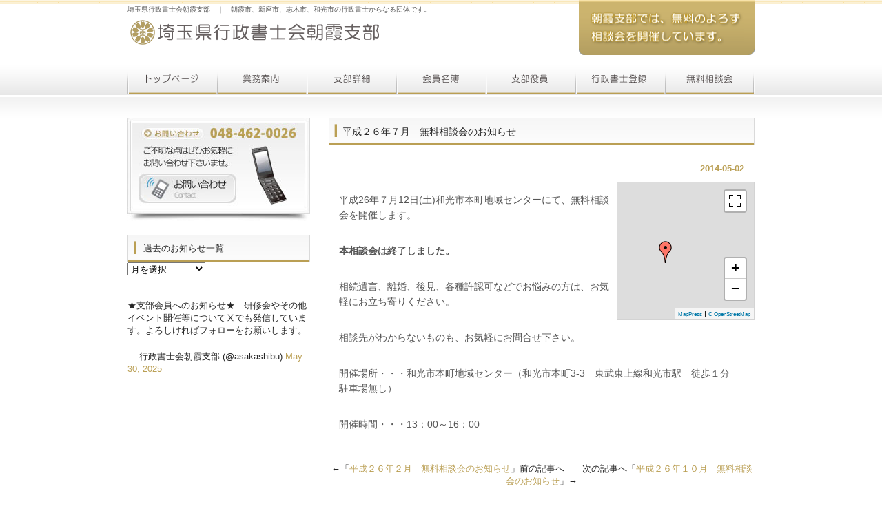

--- FILE ---
content_type: text/html; charset=UTF-8
request_url: http://www.g-asaka.net/unclassified/702.html
body_size: 10907
content:
<!DOCTYPE html PUBLIC "-//W3C//DTD XHTML 1.0 Transitional//EN" "http://www.w3.org/TR/xhtml1/DTD/xhtml1-transitional.dtd">
<html xmlns="http://www.w3.org/1999/xhtml" dir="ltr" lang="ja" prefix="og: https://ogp.me/ns#">
<head profile="http://gmpg.org/xfn/11">
<meta http-equiv="Content-Type" content="text/html; charset=UTF-8" />
<meta http-equiv="content-style-type" content="text/css" />
<meta http-equiv="content-script-type" content="text/javascript" />
<meta name="keyword" content="行政書士,埼玉県,許認可,相続遺言,成年後見,朝霞市,新座市,和光市,志木市" />
<meta name="description" content="平成２６年７月 無料相談会のお知らせ | 埼玉県行政書士会朝霞支部 ｜ 朝霞市、新座市、志木市、和光市の行政書士からなる団体です。 - 行政書士はあなたの街の身近な法律家です。" />

<link rel="shortcut icon" href="http://www.g-asaka.net/wp/wp-content/themes/shibu/favicon.ico" />
<link rel="stylesheet" href="http://www.g-asaka.net/wp/wp-content/themes/shibu/style.css" type="text/css" media="screen" />
<link rel="alternate" type="application/atom+xml" title="埼玉県行政書士会朝霞支部　｜　朝霞市、新座市、志木市、和光市の行政書士からなる団体です。 Atom Feed" href="https://www.g-asaka.net/feed/atom" />
<link rel="alternate" type="application/rss+xml" title="埼玉県行政書士会朝霞支部　｜　朝霞市、新座市、志木市、和光市の行政書士からなる団体です。 RSS Feed" href="https://www.g-asaka.net/feed" />

<!-- MapPress Easy Google Maps Version:2.94.15 (https://www.mappresspro.com) -->
	<style>img:is([sizes="auto" i], [sizes^="auto," i]) { contain-intrinsic-size: 3000px 1500px }</style>
	
		<!-- All in One SEO 4.8.2 - aioseo.com -->
		<title>平成２６年７月 無料相談会のお知らせ | 埼玉県行政書士会朝霞支部 ｜ 朝霞市、新座市、志木市、和光市の行政書士からなる団体です。</title>
	<meta name="robots" content="max-image-preview:large" />
	<meta name="author" content="s_matsushita"/>
	<link rel="canonical" href="https://www.g-asaka.net/unclassified/702.html" />
	<meta name="generator" content="All in One SEO (AIOSEO) 4.8.2" />
		<meta property="og:locale" content="ja_JP" />
		<meta property="og:site_name" content="埼玉県行政書士会朝霞支部　｜　朝霞市、新座市、志木市、和光市の行政書士からなる団体です。 | 行政書士はあなたの街の身近な法律家です。" />
		<meta property="og:type" content="article" />
		<meta property="og:title" content="平成２６年７月 無料相談会のお知らせ | 埼玉県行政書士会朝霞支部 ｜ 朝霞市、新座市、志木市、和光市の行政書士からなる団体です。" />
		<meta property="og:url" content="https://www.g-asaka.net/unclassified/702.html" />
		<meta property="article:published_time" content="2014-05-02T00:31:19+00:00" />
		<meta property="article:modified_time" content="2014-09-30T00:58:48+00:00" />
		<meta name="twitter:card" content="summary" />
		<meta name="twitter:title" content="平成２６年７月 無料相談会のお知らせ | 埼玉県行政書士会朝霞支部 ｜ 朝霞市、新座市、志木市、和光市の行政書士からなる団体です。" />
		<script type="application/ld+json" class="aioseo-schema">
			{"@context":"https:\/\/schema.org","@graph":[{"@type":"Article","@id":"https:\/\/www.g-asaka.net\/unclassified\/702.html#article","name":"\u5e73\u6210\uff12\uff16\u5e74\uff17\u6708 \u7121\u6599\u76f8\u8ac7\u4f1a\u306e\u304a\u77e5\u3089\u305b | \u57fc\u7389\u770c\u884c\u653f\u66f8\u58eb\u4f1a\u671d\u971e\u652f\u90e8 \uff5c \u671d\u971e\u5e02\u3001\u65b0\u5ea7\u5e02\u3001\u5fd7\u6728\u5e02\u3001\u548c\u5149\u5e02\u306e\u884c\u653f\u66f8\u58eb\u304b\u3089\u306a\u308b\u56e3\u4f53\u3067\u3059\u3002","headline":"\u5e73\u6210\uff12\uff16\u5e74\uff17\u6708\u3000\u7121\u6599\u76f8\u8ac7\u4f1a\u306e\u304a\u77e5\u3089\u305b","author":{"@id":"https:\/\/www.g-asaka.net\/author\/s_matsushita#author"},"publisher":{"@id":"https:\/\/www.g-asaka.net\/#organization"},"datePublished":"2014-05-02T09:31:19+09:00","dateModified":"2014-09-30T09:58:48+09:00","inLanguage":"ja","mainEntityOfPage":{"@id":"https:\/\/www.g-asaka.net\/unclassified\/702.html#webpage"},"isPartOf":{"@id":"https:\/\/www.g-asaka.net\/unclassified\/702.html#webpage"},"articleSection":"\u672a\u5206\u985e"},{"@type":"BreadcrumbList","@id":"https:\/\/www.g-asaka.net\/unclassified\/702.html#breadcrumblist","itemListElement":[{"@type":"ListItem","@id":"https:\/\/www.g-asaka.net\/#listItem","position":1,"name":"\u5bb6","item":"https:\/\/www.g-asaka.net\/","nextItem":{"@type":"ListItem","@id":"https:\/\/www.g-asaka.net\/category\/unclassified#listItem","name":"\u672a\u5206\u985e"}},{"@type":"ListItem","@id":"https:\/\/www.g-asaka.net\/category\/unclassified#listItem","position":2,"name":"\u672a\u5206\u985e","previousItem":{"@type":"ListItem","@id":"https:\/\/www.g-asaka.net\/#listItem","name":"\u5bb6"}}]},{"@type":"Organization","@id":"https:\/\/www.g-asaka.net\/#organization","name":"\u57fc\u7389\u770c\u884c\u653f\u66f8\u58eb\u4f1a\u671d\u971e\u652f\u90e8\u3000\uff5c\u3000\u671d\u971e\u5e02\u3001\u65b0\u5ea7\u5e02\u3001\u5fd7\u6728\u5e02\u3001\u548c\u5149\u5e02\u306e\u884c\u653f\u66f8\u58eb\u304b\u3089\u306a\u308b\u56e3\u4f53\u3067\u3059\u3002","description":"\u884c\u653f\u66f8\u58eb\u306f\u3042\u306a\u305f\u306e\u8857\u306e\u8eab\u8fd1\u306a\u6cd5\u5f8b\u5bb6\u3067\u3059\u3002","url":"https:\/\/www.g-asaka.net\/"},{"@type":"Person","@id":"https:\/\/www.g-asaka.net\/author\/s_matsushita#author","url":"https:\/\/www.g-asaka.net\/author\/s_matsushita","name":"s_matsushita","image":{"@type":"ImageObject","@id":"https:\/\/www.g-asaka.net\/unclassified\/702.html#authorImage","url":"https:\/\/secure.gravatar.com\/avatar\/21ad849045198078ea8eba17be058a9c2cc9a2cfe73e3668329ec05bb08d74ba?s=96&d=mm&r=g","width":96,"height":96,"caption":"s_matsushita"}},{"@type":"WebPage","@id":"https:\/\/www.g-asaka.net\/unclassified\/702.html#webpage","url":"https:\/\/www.g-asaka.net\/unclassified\/702.html","name":"\u5e73\u6210\uff12\uff16\u5e74\uff17\u6708 \u7121\u6599\u76f8\u8ac7\u4f1a\u306e\u304a\u77e5\u3089\u305b | \u57fc\u7389\u770c\u884c\u653f\u66f8\u58eb\u4f1a\u671d\u971e\u652f\u90e8 \uff5c \u671d\u971e\u5e02\u3001\u65b0\u5ea7\u5e02\u3001\u5fd7\u6728\u5e02\u3001\u548c\u5149\u5e02\u306e\u884c\u653f\u66f8\u58eb\u304b\u3089\u306a\u308b\u56e3\u4f53\u3067\u3059\u3002","inLanguage":"ja","isPartOf":{"@id":"https:\/\/www.g-asaka.net\/#website"},"breadcrumb":{"@id":"https:\/\/www.g-asaka.net\/unclassified\/702.html#breadcrumblist"},"author":{"@id":"https:\/\/www.g-asaka.net\/author\/s_matsushita#author"},"creator":{"@id":"https:\/\/www.g-asaka.net\/author\/s_matsushita#author"},"datePublished":"2014-05-02T09:31:19+09:00","dateModified":"2014-09-30T09:58:48+09:00"},{"@type":"WebSite","@id":"https:\/\/www.g-asaka.net\/#website","url":"https:\/\/www.g-asaka.net\/","name":"\u57fc\u7389\u770c\u884c\u653f\u66f8\u58eb\u4f1a\u671d\u971e\u652f\u90e8\u3000\uff5c\u3000\u671d\u971e\u5e02\u3001\u65b0\u5ea7\u5e02\u3001\u5fd7\u6728\u5e02\u3001\u548c\u5149\u5e02\u306e\u884c\u653f\u66f8\u58eb\u304b\u3089\u306a\u308b\u56e3\u4f53\u3067\u3059\u3002","description":"\u884c\u653f\u66f8\u58eb\u306f\u3042\u306a\u305f\u306e\u8857\u306e\u8eab\u8fd1\u306a\u6cd5\u5f8b\u5bb6\u3067\u3059\u3002","inLanguage":"ja","publisher":{"@id":"https:\/\/www.g-asaka.net\/#organization"}}]}
		</script>
		<!-- All in One SEO -->

<script type="text/javascript">
/* <![CDATA[ */
window._wpemojiSettings = {"baseUrl":"https:\/\/s.w.org\/images\/core\/emoji\/16.0.1\/72x72\/","ext":".png","svgUrl":"https:\/\/s.w.org\/images\/core\/emoji\/16.0.1\/svg\/","svgExt":".svg","source":{"concatemoji":"http:\/\/www.g-asaka.net\/wp\/wp-includes\/js\/wp-emoji-release.min.js?ver=6.8.3"}};
/*! This file is auto-generated */
!function(s,n){var o,i,e;function c(e){try{var t={supportTests:e,timestamp:(new Date).valueOf()};sessionStorage.setItem(o,JSON.stringify(t))}catch(e){}}function p(e,t,n){e.clearRect(0,0,e.canvas.width,e.canvas.height),e.fillText(t,0,0);var t=new Uint32Array(e.getImageData(0,0,e.canvas.width,e.canvas.height).data),a=(e.clearRect(0,0,e.canvas.width,e.canvas.height),e.fillText(n,0,0),new Uint32Array(e.getImageData(0,0,e.canvas.width,e.canvas.height).data));return t.every(function(e,t){return e===a[t]})}function u(e,t){e.clearRect(0,0,e.canvas.width,e.canvas.height),e.fillText(t,0,0);for(var n=e.getImageData(16,16,1,1),a=0;a<n.data.length;a++)if(0!==n.data[a])return!1;return!0}function f(e,t,n,a){switch(t){case"flag":return n(e,"\ud83c\udff3\ufe0f\u200d\u26a7\ufe0f","\ud83c\udff3\ufe0f\u200b\u26a7\ufe0f")?!1:!n(e,"\ud83c\udde8\ud83c\uddf6","\ud83c\udde8\u200b\ud83c\uddf6")&&!n(e,"\ud83c\udff4\udb40\udc67\udb40\udc62\udb40\udc65\udb40\udc6e\udb40\udc67\udb40\udc7f","\ud83c\udff4\u200b\udb40\udc67\u200b\udb40\udc62\u200b\udb40\udc65\u200b\udb40\udc6e\u200b\udb40\udc67\u200b\udb40\udc7f");case"emoji":return!a(e,"\ud83e\udedf")}return!1}function g(e,t,n,a){var r="undefined"!=typeof WorkerGlobalScope&&self instanceof WorkerGlobalScope?new OffscreenCanvas(300,150):s.createElement("canvas"),o=r.getContext("2d",{willReadFrequently:!0}),i=(o.textBaseline="top",o.font="600 32px Arial",{});return e.forEach(function(e){i[e]=t(o,e,n,a)}),i}function t(e){var t=s.createElement("script");t.src=e,t.defer=!0,s.head.appendChild(t)}"undefined"!=typeof Promise&&(o="wpEmojiSettingsSupports",i=["flag","emoji"],n.supports={everything:!0,everythingExceptFlag:!0},e=new Promise(function(e){s.addEventListener("DOMContentLoaded",e,{once:!0})}),new Promise(function(t){var n=function(){try{var e=JSON.parse(sessionStorage.getItem(o));if("object"==typeof e&&"number"==typeof e.timestamp&&(new Date).valueOf()<e.timestamp+604800&&"object"==typeof e.supportTests)return e.supportTests}catch(e){}return null}();if(!n){if("undefined"!=typeof Worker&&"undefined"!=typeof OffscreenCanvas&&"undefined"!=typeof URL&&URL.createObjectURL&&"undefined"!=typeof Blob)try{var e="postMessage("+g.toString()+"("+[JSON.stringify(i),f.toString(),p.toString(),u.toString()].join(",")+"));",a=new Blob([e],{type:"text/javascript"}),r=new Worker(URL.createObjectURL(a),{name:"wpTestEmojiSupports"});return void(r.onmessage=function(e){c(n=e.data),r.terminate(),t(n)})}catch(e){}c(n=g(i,f,p,u))}t(n)}).then(function(e){for(var t in e)n.supports[t]=e[t],n.supports.everything=n.supports.everything&&n.supports[t],"flag"!==t&&(n.supports.everythingExceptFlag=n.supports.everythingExceptFlag&&n.supports[t]);n.supports.everythingExceptFlag=n.supports.everythingExceptFlag&&!n.supports.flag,n.DOMReady=!1,n.readyCallback=function(){n.DOMReady=!0}}).then(function(){return e}).then(function(){var e;n.supports.everything||(n.readyCallback(),(e=n.source||{}).concatemoji?t(e.concatemoji):e.wpemoji&&e.twemoji&&(t(e.twemoji),t(e.wpemoji)))}))}((window,document),window._wpemojiSettings);
/* ]]> */
</script>
<style id='wp-emoji-styles-inline-css' type='text/css'>

	img.wp-smiley, img.emoji {
		display: inline !important;
		border: none !important;
		box-shadow: none !important;
		height: 1em !important;
		width: 1em !important;
		margin: 0 0.07em !important;
		vertical-align: -0.1em !important;
		background: none !important;
		padding: 0 !important;
	}
</style>
<link rel='stylesheet' id='wp-block-library-css' href='http://www.g-asaka.net/wp/wp-includes/css/dist/block-library/style.min.css?ver=6.8.3' type='text/css' media='all' />
<style id='classic-theme-styles-inline-css' type='text/css'>
/*! This file is auto-generated */
.wp-block-button__link{color:#fff;background-color:#32373c;border-radius:9999px;box-shadow:none;text-decoration:none;padding:calc(.667em + 2px) calc(1.333em + 2px);font-size:1.125em}.wp-block-file__button{background:#32373c;color:#fff;text-decoration:none}
</style>
<link rel='stylesheet' id='mappress-leaflet-css' href='http://www.g-asaka.net/wp/wp-content/plugins/mappress-google-maps-for-wordpress/lib/leaflet/leaflet.css?ver=1.7.1' type='text/css' media='all' />
<link rel='stylesheet' id='mappress-css' href='http://www.g-asaka.net/wp/wp-content/plugins/mappress-google-maps-for-wordpress/css/mappress.css?ver=2.94.15' type='text/css' media='all' />
<style id='global-styles-inline-css' type='text/css'>
:root{--wp--preset--aspect-ratio--square: 1;--wp--preset--aspect-ratio--4-3: 4/3;--wp--preset--aspect-ratio--3-4: 3/4;--wp--preset--aspect-ratio--3-2: 3/2;--wp--preset--aspect-ratio--2-3: 2/3;--wp--preset--aspect-ratio--16-9: 16/9;--wp--preset--aspect-ratio--9-16: 9/16;--wp--preset--color--black: #000000;--wp--preset--color--cyan-bluish-gray: #abb8c3;--wp--preset--color--white: #ffffff;--wp--preset--color--pale-pink: #f78da7;--wp--preset--color--vivid-red: #cf2e2e;--wp--preset--color--luminous-vivid-orange: #ff6900;--wp--preset--color--luminous-vivid-amber: #fcb900;--wp--preset--color--light-green-cyan: #7bdcb5;--wp--preset--color--vivid-green-cyan: #00d084;--wp--preset--color--pale-cyan-blue: #8ed1fc;--wp--preset--color--vivid-cyan-blue: #0693e3;--wp--preset--color--vivid-purple: #9b51e0;--wp--preset--gradient--vivid-cyan-blue-to-vivid-purple: linear-gradient(135deg,rgba(6,147,227,1) 0%,rgb(155,81,224) 100%);--wp--preset--gradient--light-green-cyan-to-vivid-green-cyan: linear-gradient(135deg,rgb(122,220,180) 0%,rgb(0,208,130) 100%);--wp--preset--gradient--luminous-vivid-amber-to-luminous-vivid-orange: linear-gradient(135deg,rgba(252,185,0,1) 0%,rgba(255,105,0,1) 100%);--wp--preset--gradient--luminous-vivid-orange-to-vivid-red: linear-gradient(135deg,rgba(255,105,0,1) 0%,rgb(207,46,46) 100%);--wp--preset--gradient--very-light-gray-to-cyan-bluish-gray: linear-gradient(135deg,rgb(238,238,238) 0%,rgb(169,184,195) 100%);--wp--preset--gradient--cool-to-warm-spectrum: linear-gradient(135deg,rgb(74,234,220) 0%,rgb(151,120,209) 20%,rgb(207,42,186) 40%,rgb(238,44,130) 60%,rgb(251,105,98) 80%,rgb(254,248,76) 100%);--wp--preset--gradient--blush-light-purple: linear-gradient(135deg,rgb(255,206,236) 0%,rgb(152,150,240) 100%);--wp--preset--gradient--blush-bordeaux: linear-gradient(135deg,rgb(254,205,165) 0%,rgb(254,45,45) 50%,rgb(107,0,62) 100%);--wp--preset--gradient--luminous-dusk: linear-gradient(135deg,rgb(255,203,112) 0%,rgb(199,81,192) 50%,rgb(65,88,208) 100%);--wp--preset--gradient--pale-ocean: linear-gradient(135deg,rgb(255,245,203) 0%,rgb(182,227,212) 50%,rgb(51,167,181) 100%);--wp--preset--gradient--electric-grass: linear-gradient(135deg,rgb(202,248,128) 0%,rgb(113,206,126) 100%);--wp--preset--gradient--midnight: linear-gradient(135deg,rgb(2,3,129) 0%,rgb(40,116,252) 100%);--wp--preset--font-size--small: 13px;--wp--preset--font-size--medium: 20px;--wp--preset--font-size--large: 36px;--wp--preset--font-size--x-large: 42px;--wp--preset--spacing--20: 0.44rem;--wp--preset--spacing--30: 0.67rem;--wp--preset--spacing--40: 1rem;--wp--preset--spacing--50: 1.5rem;--wp--preset--spacing--60: 2.25rem;--wp--preset--spacing--70: 3.38rem;--wp--preset--spacing--80: 5.06rem;--wp--preset--shadow--natural: 6px 6px 9px rgba(0, 0, 0, 0.2);--wp--preset--shadow--deep: 12px 12px 50px rgba(0, 0, 0, 0.4);--wp--preset--shadow--sharp: 6px 6px 0px rgba(0, 0, 0, 0.2);--wp--preset--shadow--outlined: 6px 6px 0px -3px rgba(255, 255, 255, 1), 6px 6px rgba(0, 0, 0, 1);--wp--preset--shadow--crisp: 6px 6px 0px rgba(0, 0, 0, 1);}:where(.is-layout-flex){gap: 0.5em;}:where(.is-layout-grid){gap: 0.5em;}body .is-layout-flex{display: flex;}.is-layout-flex{flex-wrap: wrap;align-items: center;}.is-layout-flex > :is(*, div){margin: 0;}body .is-layout-grid{display: grid;}.is-layout-grid > :is(*, div){margin: 0;}:where(.wp-block-columns.is-layout-flex){gap: 2em;}:where(.wp-block-columns.is-layout-grid){gap: 2em;}:where(.wp-block-post-template.is-layout-flex){gap: 1.25em;}:where(.wp-block-post-template.is-layout-grid){gap: 1.25em;}.has-black-color{color: var(--wp--preset--color--black) !important;}.has-cyan-bluish-gray-color{color: var(--wp--preset--color--cyan-bluish-gray) !important;}.has-white-color{color: var(--wp--preset--color--white) !important;}.has-pale-pink-color{color: var(--wp--preset--color--pale-pink) !important;}.has-vivid-red-color{color: var(--wp--preset--color--vivid-red) !important;}.has-luminous-vivid-orange-color{color: var(--wp--preset--color--luminous-vivid-orange) !important;}.has-luminous-vivid-amber-color{color: var(--wp--preset--color--luminous-vivid-amber) !important;}.has-light-green-cyan-color{color: var(--wp--preset--color--light-green-cyan) !important;}.has-vivid-green-cyan-color{color: var(--wp--preset--color--vivid-green-cyan) !important;}.has-pale-cyan-blue-color{color: var(--wp--preset--color--pale-cyan-blue) !important;}.has-vivid-cyan-blue-color{color: var(--wp--preset--color--vivid-cyan-blue) !important;}.has-vivid-purple-color{color: var(--wp--preset--color--vivid-purple) !important;}.has-black-background-color{background-color: var(--wp--preset--color--black) !important;}.has-cyan-bluish-gray-background-color{background-color: var(--wp--preset--color--cyan-bluish-gray) !important;}.has-white-background-color{background-color: var(--wp--preset--color--white) !important;}.has-pale-pink-background-color{background-color: var(--wp--preset--color--pale-pink) !important;}.has-vivid-red-background-color{background-color: var(--wp--preset--color--vivid-red) !important;}.has-luminous-vivid-orange-background-color{background-color: var(--wp--preset--color--luminous-vivid-orange) !important;}.has-luminous-vivid-amber-background-color{background-color: var(--wp--preset--color--luminous-vivid-amber) !important;}.has-light-green-cyan-background-color{background-color: var(--wp--preset--color--light-green-cyan) !important;}.has-vivid-green-cyan-background-color{background-color: var(--wp--preset--color--vivid-green-cyan) !important;}.has-pale-cyan-blue-background-color{background-color: var(--wp--preset--color--pale-cyan-blue) !important;}.has-vivid-cyan-blue-background-color{background-color: var(--wp--preset--color--vivid-cyan-blue) !important;}.has-vivid-purple-background-color{background-color: var(--wp--preset--color--vivid-purple) !important;}.has-black-border-color{border-color: var(--wp--preset--color--black) !important;}.has-cyan-bluish-gray-border-color{border-color: var(--wp--preset--color--cyan-bluish-gray) !important;}.has-white-border-color{border-color: var(--wp--preset--color--white) !important;}.has-pale-pink-border-color{border-color: var(--wp--preset--color--pale-pink) !important;}.has-vivid-red-border-color{border-color: var(--wp--preset--color--vivid-red) !important;}.has-luminous-vivid-orange-border-color{border-color: var(--wp--preset--color--luminous-vivid-orange) !important;}.has-luminous-vivid-amber-border-color{border-color: var(--wp--preset--color--luminous-vivid-amber) !important;}.has-light-green-cyan-border-color{border-color: var(--wp--preset--color--light-green-cyan) !important;}.has-vivid-green-cyan-border-color{border-color: var(--wp--preset--color--vivid-green-cyan) !important;}.has-pale-cyan-blue-border-color{border-color: var(--wp--preset--color--pale-cyan-blue) !important;}.has-vivid-cyan-blue-border-color{border-color: var(--wp--preset--color--vivid-cyan-blue) !important;}.has-vivid-purple-border-color{border-color: var(--wp--preset--color--vivid-purple) !important;}.has-vivid-cyan-blue-to-vivid-purple-gradient-background{background: var(--wp--preset--gradient--vivid-cyan-blue-to-vivid-purple) !important;}.has-light-green-cyan-to-vivid-green-cyan-gradient-background{background: var(--wp--preset--gradient--light-green-cyan-to-vivid-green-cyan) !important;}.has-luminous-vivid-amber-to-luminous-vivid-orange-gradient-background{background: var(--wp--preset--gradient--luminous-vivid-amber-to-luminous-vivid-orange) !important;}.has-luminous-vivid-orange-to-vivid-red-gradient-background{background: var(--wp--preset--gradient--luminous-vivid-orange-to-vivid-red) !important;}.has-very-light-gray-to-cyan-bluish-gray-gradient-background{background: var(--wp--preset--gradient--very-light-gray-to-cyan-bluish-gray) !important;}.has-cool-to-warm-spectrum-gradient-background{background: var(--wp--preset--gradient--cool-to-warm-spectrum) !important;}.has-blush-light-purple-gradient-background{background: var(--wp--preset--gradient--blush-light-purple) !important;}.has-blush-bordeaux-gradient-background{background: var(--wp--preset--gradient--blush-bordeaux) !important;}.has-luminous-dusk-gradient-background{background: var(--wp--preset--gradient--luminous-dusk) !important;}.has-pale-ocean-gradient-background{background: var(--wp--preset--gradient--pale-ocean) !important;}.has-electric-grass-gradient-background{background: var(--wp--preset--gradient--electric-grass) !important;}.has-midnight-gradient-background{background: var(--wp--preset--gradient--midnight) !important;}.has-small-font-size{font-size: var(--wp--preset--font-size--small) !important;}.has-medium-font-size{font-size: var(--wp--preset--font-size--medium) !important;}.has-large-font-size{font-size: var(--wp--preset--font-size--large) !important;}.has-x-large-font-size{font-size: var(--wp--preset--font-size--x-large) !important;}
:where(.wp-block-post-template.is-layout-flex){gap: 1.25em;}:where(.wp-block-post-template.is-layout-grid){gap: 1.25em;}
:where(.wp-block-columns.is-layout-flex){gap: 2em;}:where(.wp-block-columns.is-layout-grid){gap: 2em;}
:root :where(.wp-block-pullquote){font-size: 1.5em;line-height: 1.6;}
</style>
<script type="text/javascript" src="http://www.g-asaka.net/wp/wp-includes/js/jquery/jquery.min.js?ver=3.7.1" id="jquery-core-js"></script>
<script type="text/javascript" src="http://www.g-asaka.net/wp/wp-includes/js/jquery/jquery-migrate.min.js?ver=3.4.1" id="jquery-migrate-js"></script>
<link rel="https://api.w.org/" href="https://www.g-asaka.net/wp-json/" /><link rel="alternate" title="JSON" type="application/json" href="https://www.g-asaka.net/wp-json/wp/v2/posts/702" /><link rel='shortlink' href='https://www.g-asaka.net/?p=702' />
<link rel="alternate" title="oEmbed (JSON)" type="application/json+oembed" href="https://www.g-asaka.net/wp-json/oembed/1.0/embed?url=https%3A%2F%2Fwww.g-asaka.net%2Funclassified%2F702.html" />
<link rel="alternate" title="oEmbed (XML)" type="text/xml+oembed" href="https://www.g-asaka.net/wp-json/oembed/1.0/embed?url=https%3A%2F%2Fwww.g-asaka.net%2Funclassified%2F702.html&#038;format=xml" />
<style type="text/css" media="all">
/* <![CDATA[ */
@import url("http://www.g-asaka.net/wp/wp-content/plugins/wp-table-reloaded/css/plugin.css?ver=1.9.4");
@import url("http://www.g-asaka.net/wp/wp-content/plugins/wp-table-reloaded/css/datatables.css?ver=1.9.4");
/* ]]> */
</style><script type="text/javascript" src="https://ajax.googleapis.com/ajax/libs/jquery/1.7.1/jquery.min.js"></script>
<script src="http://www.g-asaka.net/wp/wp-content/themes/shibu/js/scrolltop.js"></script>
</head>

<body>

<div id="wrapper">

	<!-- ヘッダー -->
	<div id="header">
		<h1>埼玉県行政書士会朝霞支部　｜　朝霞市、新座市、志木市、和光市の行政書士からなる団体です。</h1>
		<!-- ロゴ --><a href="https://www.g-asaka.net"><img src="http://www.g-asaka.net/wp/wp-content/themes/shibu/images/logo.png" width="370" height="50" alt="埼玉県行政書士会朝霞支部" /></a><!-- / ロゴ -->
	</div>    
	<!-- / ヘッダー -->

	<!-- トップナビゲーション -->
	<ul id="topnav" class="nav">
		<li><a href="https://www.g-asaka.net/" id="home">トップページ</a></li>
		<li><a href="https://www.g-asaka.net/gyoumu.html" id="gyoumu">業務案内</a></li>
		<li><a href="https://www.g-asaka.net/syousai.html" id="syousai">支部詳細</a></li>
		<li><a href="https://www.g-asaka.net/kaiin.html" id="kaiin">会員名簿</a></li>
		<li><a href="https://www.g-asaka.net/yakuin.html" id="yakuin">支部役員</a></li>
		<li><a href="https://www.g-asaka.net/touroku.html" id="touroku">行政書士登録</a></li>
		<li><a href="https://www.g-asaka.net/soudan.html" id="sitemap">無料相談会</a></li>
	</ul>
	<!-- トップナビゲーション -->   
    
	<!-- コンテンツ -->
	<div id="container">


<div id="main">




<h2>平成２６年７月　無料相談会のお知らせ</h2>

<div id="date">2014-05-02</div>

<div></div>
<mappress-map center='35.78855535459,139.61179553625' class='mapp-layout  alignright mapp-align-right' height='200px' layout='left' mapid='6' maptypeid='roadmap' name='mapp0' oid='396' otype='post' style='width: 200px;height: 200px;' width='200px' zoom='17'>

	<poi address='日本, 埼玉県和光市本町３−３' point='35.7883987,139.6114844' props='[]' title='日本' viewport='35.787049719709,139.61013541971,35.789747680292,139.61283338029'>
		<p>埼玉県和光市本町３−３</p>
	</poi>
</mappress-map>

<p>平成26年７月12日(土)和光市本町地域センターにて、無料相談会を開催します。</p>
<p><strong>本相談会は終了しました。</strong></p>
<p>相続遺言、離婚、後見、各種許認可などでお悩みの方は、お気軽にお立ち寄りください。</p>
<p>相談先がわからないものも、お気軽にお問合せ下さい。</p>
<p>開催場所・・・和光市本町地域センター（和光市本町3-3　東武東上線和光市駅　徒歩１分　 駐車場無し）</p>
<p>開催時間・・・13：00～16：00</p>

<!--<div id="date">カテゴリー: <a href="https://www.g-asaka.net/category/unclassified" rel="category tag">未分類</a>　</div>-->

<div id="next">
←「<a href="https://www.g-asaka.net/unclassified/694.html" rel="prev">平成２６年２月　無料相談会のお知らせ</a>」前の記事へ　　次の記事へ「<a href="https://www.g-asaka.net/unclassified/727.html" rel="next">平成２６年１０月　無料相談会のお知らせ</a>」→</div>



</div>

		<!-- 左 カラム -->
		<div id="sidebar">

<p><a href="https://www.g-asaka.net/postmail.html"><img src="http://www.g-asaka.net/wp/wp-content/themes/shibu/images/banner_tel.jpg" width="265" height="150" alt="朝霞支部へのお問い合わせ" /></a></p>
			
			<div id="archives-2" class="widget widget_archive"><h3>過去のお知らせ一覧</h3>		<label class="screen-reader-text" for="archives-dropdown-2">過去のお知らせ一覧</label>
		<select id="archives-dropdown-2" name="archive-dropdown">
			
			<option value="">月を選択</option>
				<option value='https://www.g-asaka.net/date/2025/12'> 2025年12月 &nbsp;(1)</option>
	<option value='https://www.g-asaka.net/date/2025/10'> 2025年10月 &nbsp;(1)</option>
	<option value='https://www.g-asaka.net/date/2025/08'> 2025年8月 &nbsp;(1)</option>
	<option value='https://www.g-asaka.net/date/2024/11'> 2024年11月 &nbsp;(1)</option>
	<option value='https://www.g-asaka.net/date/2024/08'> 2024年8月 &nbsp;(1)</option>
	<option value='https://www.g-asaka.net/date/2024/06'> 2024年6月 &nbsp;(1)</option>
	<option value='https://www.g-asaka.net/date/2023/12'> 2023年12月 &nbsp;(1)</option>
	<option value='https://www.g-asaka.net/date/2023/08'> 2023年8月 &nbsp;(1)</option>
	<option value='https://www.g-asaka.net/date/2023/05'> 2023年5月 &nbsp;(1)</option>
	<option value='https://www.g-asaka.net/date/2023/01'> 2023年1月 &nbsp;(1)</option>
	<option value='https://www.g-asaka.net/date/2022/10'> 2022年10月 &nbsp;(1)</option>
	<option value='https://www.g-asaka.net/date/2021/09'> 2021年9月 &nbsp;(1)</option>
	<option value='https://www.g-asaka.net/date/2021/08'> 2021年8月 &nbsp;(1)</option>
	<option value='https://www.g-asaka.net/date/2021/06'> 2021年6月 &nbsp;(1)</option>
	<option value='https://www.g-asaka.net/date/2021/01'> 2021年1月 &nbsp;(1)</option>
	<option value='https://www.g-asaka.net/date/2020/07'> 2020年7月 &nbsp;(1)</option>
	<option value='https://www.g-asaka.net/date/2020/01'> 2020年1月 &nbsp;(1)</option>
	<option value='https://www.g-asaka.net/date/2019/05'> 2019年5月 &nbsp;(1)</option>
	<option value='https://www.g-asaka.net/date/2019/02'> 2019年2月 &nbsp;(1)</option>
	<option value='https://www.g-asaka.net/date/2018/10'> 2018年10月 &nbsp;(1)</option>
	<option value='https://www.g-asaka.net/date/2018/09'> 2018年9月 &nbsp;(1)</option>
	<option value='https://www.g-asaka.net/date/2018/01'> 2018年1月 &nbsp;(1)</option>
	<option value='https://www.g-asaka.net/date/2017/09'> 2017年9月 &nbsp;(1)</option>
	<option value='https://www.g-asaka.net/date/2017/05'> 2017年5月 &nbsp;(1)</option>
	<option value='https://www.g-asaka.net/date/2017/01'> 2017年1月 &nbsp;(1)</option>
	<option value='https://www.g-asaka.net/date/2016/09'> 2016年9月 &nbsp;(1)</option>
	<option value='https://www.g-asaka.net/date/2016/05'> 2016年5月 &nbsp;(1)</option>
	<option value='https://www.g-asaka.net/date/2016/01'> 2016年1月 &nbsp;(1)</option>
	<option value='https://www.g-asaka.net/date/2015/11'> 2015年11月 &nbsp;(1)</option>
	<option value='https://www.g-asaka.net/date/2015/09'> 2015年9月 &nbsp;(1)</option>
	<option value='https://www.g-asaka.net/date/2015/01'> 2015年1月 &nbsp;(1)</option>
	<option value='https://www.g-asaka.net/date/2014/10'> 2014年10月 &nbsp;(1)</option>
	<option value='https://www.g-asaka.net/date/2014/09'> 2014年9月 &nbsp;(1)</option>
	<option value='https://www.g-asaka.net/date/2014/05'> 2014年5月 &nbsp;(1)</option>
	<option value='https://www.g-asaka.net/date/2013/12'> 2013年12月 &nbsp;(1)</option>
	<option value='https://www.g-asaka.net/date/2013/10'> 2013年10月 &nbsp;(1)</option>
	<option value='https://www.g-asaka.net/date/2013/09'> 2013年9月 &nbsp;(1)</option>
	<option value='https://www.g-asaka.net/date/2013/07'> 2013年7月 &nbsp;(1)</option>
	<option value='https://www.g-asaka.net/date/2012/09'> 2012年9月 &nbsp;(2)</option>
	<option value='https://www.g-asaka.net/date/2012/08'> 2012年8月 &nbsp;(1)</option>
	<option value='https://www.g-asaka.net/date/2012/03'> 2012年3月 &nbsp;(1)</option>

		</select>

			<script type="text/javascript">
/* <![CDATA[ */

(function() {
	var dropdown = document.getElementById( "archives-dropdown-2" );
	function onSelectChange() {
		if ( dropdown.options[ dropdown.selectedIndex ].value !== '' ) {
			document.location.href = this.options[ this.selectedIndex ].value;
		}
	}
	dropdown.onchange = onSelectChange;
})();

/* ]]> */
</script>
</div><div id="block-10" class="widget widget_block">
<div style="height:35px" aria-hidden="true" class="wp-block-spacer"></div>
</div><div id="block-4" class="widget widget_block">
<figure class="wp-block-embed is-type-rich is-provider-twitter wp-block-embed-twitter"><div class="wp-block-embed__wrapper">
<blockquote class="twitter-tweet" data-width="500" data-dnt="true"><p lang="ja" dir="ltr">★支部会員へのお知らせ★　研修会やその他イベント開催等についてⅩでも発信しています。よろしければフォローをお願いします。</p>&mdash; 行政書士会朝霞支部 (@asakashibu) <a href="https://twitter.com/asakashibu/status/1928371711738560604?ref_src=twsrc%5Etfw">May 30, 2025</a></blockquote><script async src="https://platform.twitter.com/widgets.js" charset="utf-8"></script>
</div></figure>
</div>

		</div>
		<!-- /  左 カラム  -->
	</div>
	<!-- / コンテンツ -->

	<!-- フッター -->
	<div id="footer">
<p id="page-top"><a href="#wrap">最初に戻る</a></p>
		<div class="inner">

			<div id="logo">
				<!-- ロゴ --><a href="https://www.g-asaka.net"><img src="http://www.g-asaka.net/wp/wp-content/themes/shibu/images/logo.png" width="256" height="35" alt="行政書士会朝霞支部のトップページヘ" /></a><!-- / ロゴ -->
			</div>
            
			<div class="box">
				<ul>
					<li><a href="https://www.g-asaka.net/gyoumu.html">業務内容</a></li>
					<li><a href="https://www.g-asaka.net/syousai.html">支部詳細</a></li>
					<li><a href="https://www.g-asaka.net/kaiin.html">会員名簿</a></li>
				</ul>
			</div>
			<div class="box">
				<ul>
					<li><a href="https://www.g-asaka.net/yakuin.html">支部役員</a></li>
					<li><a href="https://www.g-asaka.net/touroku.html">行政書士登録</a></li>
					<li><a href="https://www.g-asaka.net/soudan.html">無料相談会</a></li>
				</ul>
			</div>
			<div class="box last">
				<ul>
					<li><a href="https://www.g-asaka.net/postmail.html">お問い合わせ</a></li>
					<li><a href="https://www.g-asaka.net/link.html">リンク</a></li>
				</ul>
			</div>
			<!-- / 一番最後のboxにのみ class="last" を入力してください。-->
	</div>
</div>
<!-- / フッター -->

</div>

<address>Copyright(c) 2012 埼玉県行政書士会朝霞支部 All Rights Reserved.</address>
<script type='text/html' class='mapp-tmpl' id='mapp-tmpl-map-item'><img class="mapp-icon" alt="" src="{{{poi.icon}}}"><div class="mapp-title">{{{poi.title}}}</div></script><script type='text/html' class='mapp-tmpl' id='mapp-tmpl-map-popup'><div class='mapp-title'>{{{poi.title}}}</div><div class='mapp-body'>{{{poi.body}}}{{{poi.dataTable}}}</div></script><script type='text/html' class='mapp-tmpl' id='mapp-tmpl-mashup-popup'><div class='mapp-title'><a href='{{{poi.url}}}' target='_blank'>{{{poi.title}}}</a></div><div class='mapp-body'>{{{poi.body}}}</div></script><script type='text/html' class='mapp-tmpl' id='mapp-tmpl-mashup-item'><img class="mapp-icon" alt="" src="{{{poi.icon}}}"><div class="mapp-title">{{{poi.title}}}</div></script><script type='text/html' class='mapp-tmpl' id='mapp-tmpl-user-mashup-item'><div class="mapp-title">{{{poi.name}}}</div></script><script type='text/html' class='mapp-tmpl' id='mapp-tmpl-user-mashup-popup'><div class='mapp-title'>{{{poi.name}}}</div><div class='mapp-body'><div>{{{poi.address}}}</div><div><a href='mailto://{{{poi.email}}}' target='_blank'>{{{poi.email}}}</a></div></div></script><script type="speculationrules">
{"prefetch":[{"source":"document","where":{"and":[{"href_matches":"\/*"},{"not":{"href_matches":["\/wp\/wp-*.php","\/wp\/wp-admin\/*","\/wp\/wp-content\/uploads\/*","\/wp\/wp-content\/*","\/wp\/wp-content\/plugins\/*","\/wp\/wp-content\/themes\/shibu\/*","\/*\\?(.+)"]}},{"not":{"selector_matches":"a[rel~=\"nofollow\"]"}},{"not":{"selector_matches":".no-prefetch, .no-prefetch a"}}]},"eagerness":"conservative"}]}
</script>
<script type="text/javascript" src="http://www.g-asaka.net/wp/wp-content/plugins/mappress-google-maps-for-wordpress/lib/leaflet/leaflet.js" id="mappress-leaflet-js"></script>
<script type="text/javascript" src="http://www.g-asaka.net/wp/wp-content/plugins/mappress-google-maps-for-wordpress/lib/leaflet/leaflet-omnivore.min.js" id="mappress-leaflet-omnivore-js"></script>
<script type="text/javascript" src="http://www.g-asaka.net/wp/wp-includes/js/dist/vendor/react.min.js?ver=18.3.1.1" id="react-js"></script>
<script type="text/javascript" src="http://www.g-asaka.net/wp/wp-includes/js/dist/vendor/react-dom.min.js?ver=18.3.1.1" id="react-dom-js"></script>
<script type="text/javascript" src="http://www.g-asaka.net/wp/wp-includes/js/dist/hooks.min.js?ver=4d63a3d491d11ffd8ac6" id="wp-hooks-js"></script>
<script type="text/javascript" src="http://www.g-asaka.net/wp/wp-includes/js/dist/i18n.min.js?ver=5e580eb46a90c2b997e6" id="wp-i18n-js"></script>
<script type="text/javascript" id="wp-i18n-js-after">
/* <![CDATA[ */
wp.i18n.setLocaleData( { 'text direction\u0004ltr': [ 'ltr' ] } );
/* ]]> */
</script>
<script type="text/javascript" id="mappress-js-extra">
/* <![CDATA[ */
var mappl10n = {"delete_prompt":"Are you sure you want to delete?","options":{"admin":false,"adminurl":"https:\/\/www.g-asaka.net\/wp\/wp-admin\/","ajaxurl":"https:\/\/www.g-asaka.net\/wp\/wp-admin\/admin-ajax.php","apikey":null,"baseurl":"http:\/\/www.g-asaka.net\/wp\/wp-content\/plugins\/mappress-google-maps-for-wordpress","blockCategory":"text","debug":null,"dev":false,"editurl":"https:\/\/www.g-asaka.net\/wp\/wp-admin\/post.php","filterParams":[],"iconsUrl":null,"isEditor":true,"isIE":false,"language":null,"liq":null,"mapbox":null,"nonce":"f3c6c8852b","oid":702,"otype":"post","pro":false,"ssl":false,"standardIcons":null,"standardIconsUrl":null,"tileService":null,"userStyles":[],"userIcons":null,"version":"2.94.15","tileProviders":{"mapbox":{"accessToken":null,"attribution":["<a href=\"https:\/\/www.mapbox.com\/about\/maps\" target=\"_blank\">&copy; Mapbox<\/a>","<a href=\"https:\/\/www.openstreetmap.org\/about\/\" target=\"_blank\">&copy; OpenStreetMap<\/a>"],"url":"https:\/\/api.mapbox.com\/styles\/v1\/{user}\/{mapboxid}\/tiles\/256\/{z}\/{x}\/{y}{r}?access_token={accessToken}","zoomOffset":0},"osm":{"attribution":["<a href=\"https:\/\/openstreetmap.org\" target=\"_blank\">&copy; OpenStreetMap<\/a>"],"url":"https:\/\/{s}.tile.openstreetmap.org\/{z}\/{x}\/{y}.png"}},"standardStyles":[{"id":"osm","type":"standard","provider":"osm","name":"Streets"}],"poiFields":[],"alignment":"right","clustering":false,"country":"","directions":"inline","directionsList":false,"directionsPopup":true,"directionsServer":"maps.google.com","engine":"leaflet","filter":true,"filterMaps":false,"filtersOpen":false,"filtersPos":"top","geocoder":"nominatim","geolocate":false,"initialOpenInfo":false,"layout":"left","lineOpts":{"color":"blue","weight":3,"opacity":1},"mashupClick":"poi","menuControl":true,"mini":"200","poiList":false,"poiListKml":true,"poiListOpen":true,"poiListPageSize":20,"poiListViewport":false,"poiZoom":15,"radius":15,"scrollWheel":true,"search":true,"searchMaps":false,"size":0,"sizes":[{"width":"200","height":"200","selected":true}],"sort":true,"thumbHeight":64,"thumbWidth":64,"thumbs":true,"thumbsPopup":"left","tooltips":false,"units":"metric","userLocation":false}};
/* ]]> */
</script>
<script type="text/javascript" src="http://www.g-asaka.net/wp/wp-content/plugins/mappress-google-maps-for-wordpress/build/index_mappress.js?ver=2.94.15" id="mappress-js"></script>
</body>
</html>

--- FILE ---
content_type: text/css
request_url: http://www.g-asaka.net/wp/wp-content/themes/shibu/style.css
body_size: 2507
content:
@charset "utf-8";

*{margin:0;padding:0;}

body{
font: 13px/1.4 "メイリオ","Meiryo",arial,"ヒラギノ角ゴ Pro W3","Hiragino Kaku Gothic Pro",Osaka,"ＭＳ Ｐゴシック","MS PGothic",Sans-Serif;
color:#252525;
background: #ffffff url(images/bg.png) repeat-x top;
-webkit-text-size-adjust: none;
}

body#toppage {
background: url(images/bg_top.png) repeat-x top;
}

a{color:#ba9f54;text-decoration:none;}
a:hover{color:#d2bd81;}
a:active, a:focus {outline: 0;}
img{border:0;}
.clear{clear:both;}

a:hover img {
filter : alpha(opacity=70);
opacity : 0.7 ;
}

/*************
全体
*************/
#wrapper{
margin: 0 auto;
padding: 0 20px;
width: 910px;
}

/*************
/* ヘッダー
*************/
#header{
background: url(images/header.png) no-repeat 100%;
height: 80px;
}

#header h1 {
padding: 7px 0 0;
font-size: 10px;
font-weight: normal;
color: #565656;
}


/*************
/* トップナビゲーション
*************/
ul#topnav{
margin: 15px 0;
width: 910px;
height: 46px;
background:url(images/topnav.png) no-repeat 0 0;
}

ul#topnav li{float:left;list-style:none;width:130px;}

ul#topnav a{
text-indent: -9999px;
text-decoration: none;
display: block;
width: 130px;
height: 46px;
background:url(images/topnav.png) no-repeat;
}

ul#topnav a#home{background-position:0 0;}
ul#topnav a#gyoumu{background-position:-130px 0;}
ul#topnav a#syousai{background-position:-260px 0;}
ul#topnav a#kaiin{background-position:-390px 0;}
ul#topnav a#yakuin{background-position:-520px 0;}
ul#topnav a#touroku{background-position:-650px 0;}
ul#topnav a#sitemap{background-position:-780px 0;}

ul#topnav a#home:hover, ul#topnav li.active a#home{background-position:0 -46px;}
ul#topnav a#gyoumu:hover, ul#topnav li.active a#gyoumu{background-position:-130px -46px;}
ul#topnav a#syousai:hover, ul#topnav li.active a#syousai{background-position:-260px -46px;}
ul#topnav a#kaiin:hover, ul#topnav li.active a#kaiin{background-position:-390px -46px;}
ul#topnav a#yakuin:hover, ul#topnav li.active a#yakuin{background-position:-520px -46px;}
ul#topnav a#touroku:hover, ul#topnav li.active a#touroku{background-position:-650px -46px;}
ul#topnav a#sitemap:hover, ul#topnav li.active a#sitemap{background-position:-780px -46px;}

li.active a#home{background-position:0 -42px;}
li.active a#guide{background-position:-213px -42px;}
li.active a#kaiin{background-position:-429px -42px;}
li.active a#mp{background-position:-573px -42px;}


/*************
メイン（右側）コンテンツ
*************/
#main {
float: right;
width: 618px;
padding: 15px 0;
display: inline;
}

#main .bannerM img{
margin-top: 5px;
padding-right: 10px;
padding-bottom: 0;
}
#main .bannerM img.last{padding-right:0;}

#main ul li{
	list-style-type: none;
	padding: 0 0 3px 12px;
	background: url(images/list.png) no-repeat;
	background-position:0% 30%;
        color: #565656;

}

#main h2{
margin: 0 0 10px 0;
padding: 0 10px 0px 20px;
line-height: 40px;
font-size: 14px;
font-weight: normal;
color: #252525;
background: url(images/heading.png) no-repeat;
}

#main h3 {
font-size: 14px;
font-weight: normal;
line-height: 30px;
padding-left: 15px;
margin-top: 10px;
letter-spacing: 0.2em;
color: #ba9f54;
border-bottom: 1px solid #cccccc;
}

#main h4 {
font-size: 14px;
font-weight: normal;
padding: 10px 0 0 10px;
color: #ba9f54;
}

#main p {
font-size: 14px;
padding: 15px;
line-height: 1.6;
color: #565656;
}

#main td {
color: #565656;
}

/* 画像を右に回りこみ */
#main p.withImage{
width: 598px;
margin: 20px 0 0 10px;
padding: 5px 0;
}

#main p.withImage img{
float: right;
margin-left: .5em;
}

#date {
text-align: right;
padding-right: 15px;
padding-top: 15px;
padding-bottom: 10px;
font-weight:bold;
color:#ba9f54;
}

#next {
text-align: center;
padding-top: 30px;
padding-bottom: 30px;
}

img.aligncenter {
    display: block;
    margin-left: auto;
    margin-right: auto;
}
img.alignright {
    padding: 4px;
    margin: 0 0 0 7px;
    display: inline;
}
img.alignleft {
    padding: 0 0 0 4px;
    margin: 0 7px 2px 0;
    display: inline;
}
.alignright {
    float: right;
}
.alignleft {
    float: left;
}

/* フッター共通 */
.box{
float: left;
width: 195px;
margin: 20px 16px 10px 0;
line-height: 1.2;
}

.box_img{
padding: 0px 0px 10px 0px;
}

.last{margin-right:0;}


/* ボタン */
p.button{
text-align: center;
padding: 10px 0;
}

p.button a{
display:block;
line-height: 32px;
background: #ffffff url(images/button.png) no-repeat;
margin: 0 -20px;
}

p.button a{color:#ba9f54;}
p.button a:hover{color:#ffffff;}

p.button a:hover{
cursor:pointer;
background-position: 0 -32px;
}

/* メインとフッターのリスト位置調節 */
#main ul, #footer ul{margin-left: 20px;}
#main li, #footer li{margin-bottom: 3px;}


/*************
サイド（左側）コンテンツ
*************/
#sidebar {
float: left;
width: 265px;
padding: 15px 0;
}

#sidebar p{margin-bottom: 20px;}

#sidebar h3 {
margin-top: 0px;
padding: 0 10px 0 23px;
line-height: 40px;
font-size: 13px;
font-weight: normal;
color: #252525;
background: url(images/heading2.png) no-repeat;
}

#sidebar ul{
margin-left: 5px;
padding: 10px 0;
}

#sidebar li{
margin: 0 10px 10px 5px;
list-style: none;
border-bottom: 1px solid #efefef;
}

#sidebar li a{
background: url(images/list.png) no-repeat 0 50%;
display: block;
padding-left:15px;
}

#sidebar li a:hover{background-position: 3px 50%;}




/*************
/* フッター
*************/
#footer{
clear:both;
padding: 10px 0 10px;
border-top: 1px solid #cccccc;
}

#footer .inner{
overflow: hidden;
}

* html #footer .inner{height:1%;}

#footer #logo{
float:left;
padding: 10px 0 5px;
width: 292px;
}

address{
padding: 20px 0 3px;
text-align: center;
font-style:normal;
font-size: 12px;
clear:both;
display:block;
}

/* tab
----------------------------------------------------------- */

.tab{
width: 618px;
border-top:1px solid #8d8c8c;
border-left:1px solid #8d8c8c;
border-collapse: collapse;
margin: 20px auto 20px auto;
}

.tab_1{
padding: 5px;
background-color: #e1edff;
border-right:1px solid #8d8c8c;
border-bottom:1px solid #8d8c8c;
width: 15%;
}

.tab_2{
padding: 5px;
border-right:1px solid #8d8c8c;
border-bottom:1px solid #8d8c8c;
background-color: white;
width: 35%;
}

.tab_3{
padding: 5px;
background-color: #e1edff;
border-right:1px solid #8d8c8c;
border-bottom:1px solid #8d8c8c;
width: 15%;
}

.tab_4{
padding: 5px;
border-right:1px solid #8d8c8c;
border-bottom:1px solid #8d8c8c;
background-color: white;
width: 35%;
}

.tab_t1{
padding: 10px;
background-color: #cbdefa;
border-right:1px solid #8d8c8c;
border-bottom:1px solid #8d8c8c;
width: 15%;
text-align: center;
}

.tab_t2{
padding: 10px;
background-color: #cbdefa;
border-right:1px solid #8d8c8c;
border-bottom:1px solid #8d8c8c;
width: 35%;
text-align: center;
}

.tab_t3{
padding: 10px;
background-color: #cbdefa;
border-right:1px solid #8d8c8c;
border-bottom:1px solid #8d8c8c;
width: 15%;
text-align: center;
}

.tab_t4{
padding: 10px;
background-color: #cbdefa;
border-right:1px solid #8d8c8c;
border-bottom:1px solid #8d8c8c;
width: 35%;
text-align:center;
}

/* form
----------------------------------------------------------- */

.form{
width: 618px;
border-top:1px solid #8d8c8c;
border-left:1px solid #8d8c8c;
border-collapse:collapse;
background-color: #e1edff;
margin: 20px auto 30px auto;
}

.form_l1{
padding: 10px 10px 10px 20px;
border-right:1px solid #8d8c8c;
border-bottom:1px solid #8d8c8c;
width: 150px;
}

.form_r1{
padding: 10px 10px 10px 20px;
border-right:1px solid #8d8c8c;
border-bottom:1px solid #8d8c8c;
}

.mail{
vertical-align:middle;
}

/* page-top
----------------------------------------------------------- */

#page-top {
	position: fixed;
	bottom: 20px;
	right: 20px;
	font-size: 90%;
}
#page-top a {
	background: #ba9f54;
	text-decoration: none;
	color: #fff;
	width: 100px;
	padding: 12px 0;
	text-align: center;
	display: block;
	border-radius: 5px;
	-webkit-border-radius: 5px;
	-moz-border-radius: 5px;
}
#page-top a:hover {
	text-decoration: none;
	background: #999999;
}

/* widget_twitter
----------------------------------------------------------- */

.widget_twitter .from-meta{
 display: none;
}

.widget_twitter {
color: #565656;
}